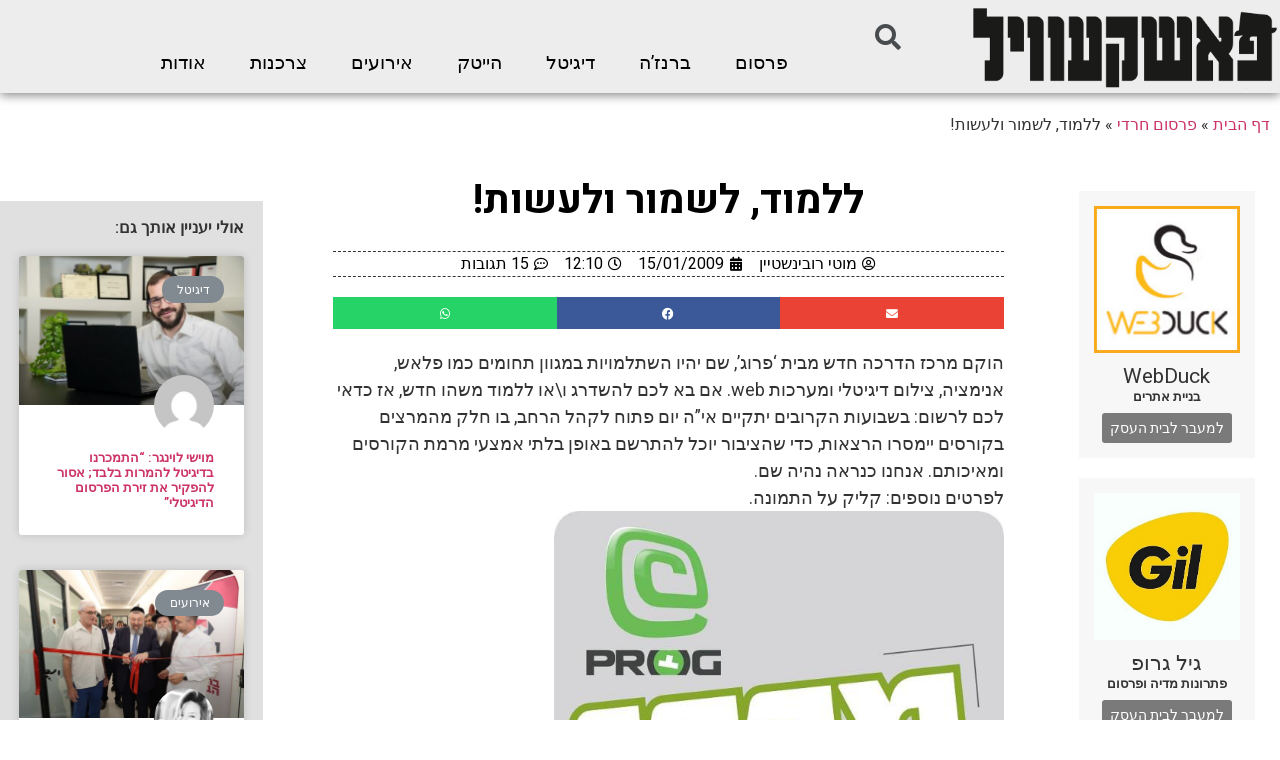

--- FILE ---
content_type: text/css
request_url: https://pashkevil.co.il/wp-content/uploads/elementor/css/post-37067.css?ver=1638103424
body_size: 424
content:
.elementor-37067 .elementor-element.elementor-element-8902515 > .elementor-container{min-height:220px;}.elementor-37067 .elementor-element.elementor-element-8902515:not(.elementor-motion-effects-element-type-background), .elementor-37067 .elementor-element.elementor-element-8902515 > .elementor-motion-effects-container > .elementor-motion-effects-layer{background-color:#f7f7f7;}.elementor-37067 .elementor-element.elementor-element-8902515{transition:background 0.3s, border 0.3s, border-radius 0.3s, box-shadow 0.3s;}.elementor-37067 .elementor-element.elementor-element-8902515 > .elementor-background-overlay{transition:background 0.3s, border-radius 0.3s, opacity 0.3s;}.elementor-bc-flex-widget .elementor-37067 .elementor-element.elementor-element-96a92f8.elementor-column .elementor-column-wrap{align-items:center;}.elementor-37067 .elementor-element.elementor-element-96a92f8.elementor-column.elementor-element[data-element_type="column"] > .elementor-column-wrap.elementor-element-populated > .elementor-widget-wrap{align-content:center;align-items:center;}.elementor-37067 .elementor-element.elementor-element-96a92f8 > .elementor-column-wrap > .elementor-widget-wrap > .elementor-widget:not(.elementor-widget__width-auto):not(.elementor-widget__width-initial):not(:last-child):not(.elementor-absolute){margin-bottom:10px;}.elementor-37067 .elementor-element.elementor-element-96a92f8 > .elementor-element-populated{transition:background 0.3s, border 0.3s, border-radius 0.3s, box-shadow 0.3s;padding:15px 15px 15px 15px;}.elementor-37067 .elementor-element.elementor-element-96a92f8 > .elementor-element-populated > .elementor-background-overlay{transition:background 0.3s, border-radius 0.3s, opacity 0.3s;}.elementor-37067 .elementor-element.elementor-element-fa9d6a2 > .elementor-container{min-height:80px;}.elementor-bc-flex-widget .elementor-37067 .elementor-element.elementor-element-f8e8ba8.elementor-column .elementor-column-wrap{align-items:center;}.elementor-37067 .elementor-element.elementor-element-f8e8ba8.elementor-column.elementor-element[data-element_type="column"] > .elementor-column-wrap.elementor-element-populated > .elementor-widget-wrap{align-content:center;align-items:center;}.elementor-37067 .elementor-element.elementor-element-f8e8ba8 > .elementor-element-populated{padding:0px 0px 0px 0px;}.elementor-37067 .elementor-element.elementor-element-b4a9c9d{text-align:center;}.elementor-37067 .elementor-element.elementor-element-b4a9c9d .elementor-heading-title{font-size:21px;font-weight:400;}.elementor-37067 .elementor-element.elementor-element-b4a9c9d > .elementor-widget-container{margin:10px 0px 0px 0px;}.elementor-37067 .elementor-element.elementor-element-cdaa9c3{text-align:center;}.elementor-37067 .elementor-element.elementor-element-cdaa9c3 .elementor-heading-title{font-size:13px;}.elementor-37067 .elementor-element.elementor-element-cdaa9c3 > .elementor-widget-container{margin:-10px 0px 0px 0px;}.elementor-37067 .elementor-element.elementor-element-52ca500 .elementor-button{font-size:14px;background-color:#7a7a7a;padding:8px 8px 8px 8px;}.jet-listing-item.single-jet-engine.elementor-page-37067 > .elementor{width:300px;margin-left:auto;margin-right:auto;}/* Start custom CSS for image, class: .elementor-element-52ca569 */.elementor-37067 .elementor-element.elementor-element-52ca569 img {
    max-height: 150px;
    width:auto;
}/* End custom CSS */
/* Start custom CSS for section, class: .elementor-element-fa9d6a2 */.elementor-37067 .elementor-element.elementor-element-fa9d6a2 {height: 150px!important}/* End custom CSS */
/* Start custom CSS for button, class: .elementor-element-52ca500 */.elementor-37067 .elementor-element.elementor-element-52ca500 a{
    color:#fff!important;
}/* End custom CSS */